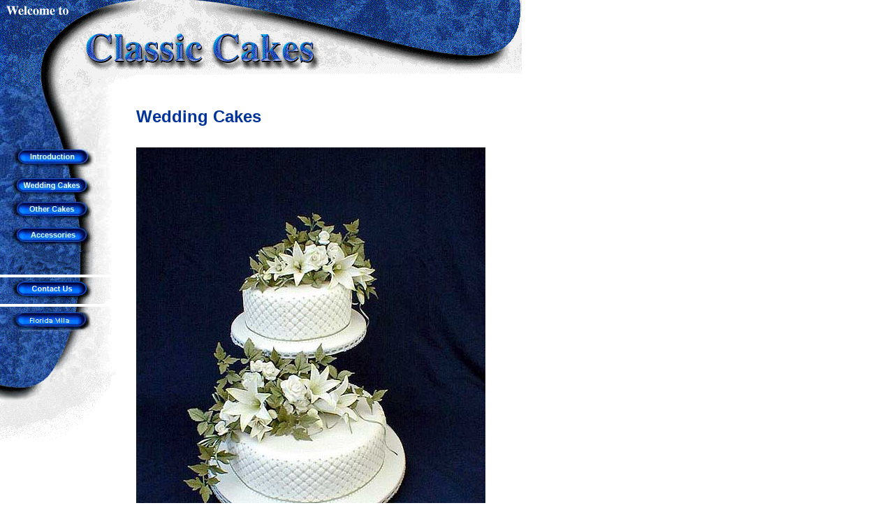

--- FILE ---
content_type: text/html
request_url: http://www.classiccakes.co.uk/wedding_pages/diana.htm
body_size: 1726
content:
<!DOCTYPE HTML PUBLIC "-//W3C//DTD HTML 4.01 Transitional//EN"
"http://www.w3.org/TR/html4/loose.dtd">
<html>
<head>
<meta http-equiv="Content-Type" content="text/html; charset=iso-8859-1">
<title>Wedding Cakes to Order - Handmade Christening Cakes - Gosport - Hampshire - UK</title>
<script type="text/JavaScript">
<!--
function MM_swapImgRestore() { //v3.0
  var i,x,a=document.MM_sr; for(i=0;a&&i<a.length&&(x=a[i])&&x.oSrc;i++) x.src=x.oSrc;
}

function MM_preloadImages() { //v3.0
  var d=document; if(d.images){ if(!d.MM_p) d.MM_p=new Array();
    var i,j=d.MM_p.length,a=MM_preloadImages.arguments; for(i=0; i<a.length; i++)
    if (a[i].indexOf("#")!=0){ d.MM_p[j]=new Image; d.MM_p[j++].src=a[i];}}
}

function MM_findObj(n, d) { //v4.01
  var p,i,x;  if(!d) d=document; if((p=n.indexOf("?"))>0&&parent.frames.length) {
    d=parent.frames[n.substring(p+1)].document; n=n.substring(0,p);}
  if(!(x=d[n])&&d.all) x=d.all[n]; for (i=0;!x&&i<d.forms.length;i++) x=d.forms[i][n];
  for(i=0;!x&&d.layers&&i<d.layers.length;i++) x=MM_findObj(n,d.layers[i].document);
  if(!x && d.getElementById) x=d.getElementById(n); return x;
}

function MM_swapImage() { //v3.0
  var i,j=0,x,a=MM_swapImage.arguments; document.MM_sr=new Array; for(i=0;i<(a.length-2);i+=3)
   if ((x=MM_findObj(a[i]))!=null){document.MM_sr[j++]=x; if(!x.oSrc) x.oSrc=x.src; x.src=a[i+2];}
}
//-->
</script>
<style type="text/css">
<!--
body {
	margin-left: 0px;
	margin-top: 0px;
}
.bodytext {
	font-family: Arial, Helvetica, sans-serif;
	font-size: 14px;
	font-weight: normal;
	color: #003399;
	text-align: justify;
	line-height: 18px;
}
.pageheader {
	font-family: Arial, Helvetica, sans-serif;
	font-size: 24px;
	font-weight: bold;
	color: #003399;
	text-align: justify;
}
.style1 {font-family: Arial, Helvetica, sans-serif; font-size: 14px; font-weight: bold; color: #003399; text-align: justify; line-height: 18px; }
-->
</style>
</head>

<body onLoad="MM_preloadImages('../images/homepage/sidec2.gif','../images/homepage/sided2.gif','../images/homepage/sidee2.gif','../images/homepage/sideg2.gif','../images/homepage/sideb2.gif','../villabutton_merge2.jpg','../images/homepage/sideb2.gif')"
>
<table width="900" border="0" cellspacing="0" cellpadding="0">
  <tr>
    <td colspan="2"><img src="../images/homepage/top.gif" alt="The Wedding Cake Specialists" name="wedding" width="747" height="125" hspace="0" vspace="0" border="0" align="left"></td>
  </tr>
  <tr valign="top">
    <td><img src="../images/homepage/sidea.jpg" alt="Image" width="176" height="83" border="0" align="top"></td>
    <td rowspan="3" class="pageheader">
      <table width="650" border="0" cellspacing="2" cellpadding="2">
          <tr>
            <td colspan="3"><p>Wedding  Cakes</p>              </td>
          </tr>
          <tr>
            <td colspan="3"><img src="../images/weddingcakeslarge/Diana1.jpg" alt="Wedding Cake" width="500" height="667" border="0"><a href="../cakesHTML 2/Anniversary Petal.htm" target="maintext"></a><a href="/cakes/anniversary_cakes.htm" target="maintext"></a></td>
          </tr>
          <tr>
            <td colspan="3"><p class="bodytext">&lt;&lt; Back to <a href="../wedding_cakes2.htm">Wedding Cakes</a> - page 2</p>            </td>
          </tr>
      </table>   </td>
  </tr>
  <tr valign="top">
    <td><a href="../index.htm" onMouseOut="MM_swapImgRestore()" onMouseOver="MM_swapImage('home','','../images/homepage/sideb2.gif',1)"><img src="../images/homepage/sideb.jpg" alt="Introduction" name="home" width="176" height="37" border="0"></a><br>
	<a href="../cakes/cakes intro.htm" onMouseOut="MM_swapImgRestore()" onMouseOver="MM_swapImage('intro','','../images/homepage/sideb2.gif')"></a><a href="../wedding_cakes1.htm" onMouseOver="MM_swapImage('Image1','','../images/homepage/sidec2.gif',1)" onMouseOut="MM_swapImgRestore()"><img src="../images/homepage/sidec.jpg" name="Image1" width="176" height="40" border="0" align="top" id="Image1"></a><a href="../other_cakes.htm" onMouseOver="MM_swapImage('Image2','','../images/homepage/sided2.gif',1)" onMouseOut="MM_swapImgRestore()"><br>
  <img src="../images/homepage/sided.jpg" name="Image2" width="176" height="34" border="0" align="top" id="Image2"><br>
  </a><a href="../accessories.htm" onMouseOver="MM_swapImage('Image3','','../images/homepage/sidee2.gif',1)" onMouseOut="MM_swapImgRestore()"><img src="../images/homepage/sidee.jpg" name="Image3" width="176" height="36" border="0" align="top" id="Image3"></a><a href="../cakes/cake shop map.htm" onMouseOver="MM_swapImage('Image4','','../images/homepage/sideg2.gif',1)" onMouseOut="MM_swapImgRestore()"><br></a><img src="../images/homepage/sidef.gif" name="Image5" width="176" height="38" border="0" id="Image5"><a href="../contact_us.htm" onMouseOver="MM_swapImage('Image4','','../images/homepage/sideg2.gif',1)" onMouseOut="MM_swapImgRestore()"><br>
  <img src="../images/homepage/sideg.gif" name="Image4" width="176" height="38" border="0" id="Image4"></a><a href="../Florida Web Site/florida.htm" onMouseOver="MM_swapImage('Image6','','../villabutton_merge2.jpg',1)" onMouseOut="MM_swapImgRestore()"><br><img src="../villabutton_merge.jpg" name="Image6" width="176" height="200" border="0" id="Image6"></a>	</td>
  </tr>
  <tr valign="top">
    <td><p>&nbsp;</p>
    <p>&nbsp;</p>
    <p>&nbsp;</p>
    <p>&nbsp;</p>
    <p>&nbsp;</p>
    <p>&nbsp;</p>
    <p>&nbsp;</p>
    <p>&nbsp;</p>
    <p>&nbsp;</p>
    <p>&nbsp;</p>
    <p>&nbsp;</p></td>
  </tr>
</table>
</body>
</html>
